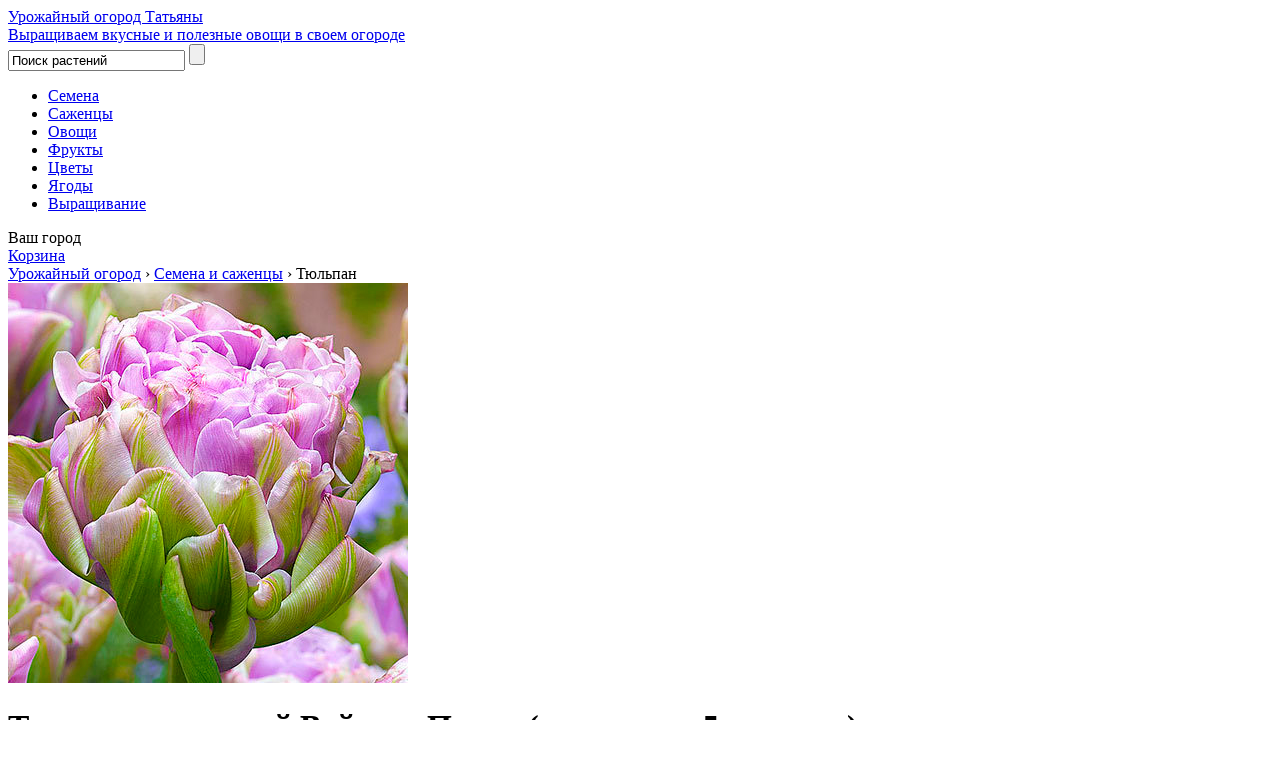

--- FILE ---
content_type: text/html; charset=UTF-8
request_url: https://urozhaynyj-ogorod.ru/semena/tyulpan-mahrovyiy-vayolet-prana-v-upakovke-5-lukovits/
body_size: 8664
content:
<!DOCTYPE html><html lang="ru-RU"><head>	<meta charset="utf-8" />	<meta http-equiv="X-UA-Compatible" content="IE=edge, chrome=1" />	<meta name="viewport" content="width=device-width, initial-scale=1.0" />			<title>Тюльпан махровый Вайолет Прана (в упаковке 5 луковиц)</title><link rel="canonical" href="https://urozhaynyj-ogorod.ru/semena/tyulpan-mahrovyiy-vayolet-prana-v-upakovke-5-lukovits/" /><meta name="description" content="🥒🍅🍅🥦🍉 Тюльпан махровый Вайолет Прана (в упаковке 5 луковиц) в виде семян или саженцев продается недорого. Онлайн-сервис сравнения цен и помощь для садоводов и огородников в подборе посадочного материала. 🌿 Стоимость от 595 руб. Поиск аналогичных растений в питомниках и садовых центрах. Проверено 25.01.2026 г."/><meta property="og:locale" content="ru_RU" /><meta property="og:type" content="website" /><meta property="og:title" content="Тюльпан махровый Вайолет Прана (в упаковке 5 луковиц)" /><meta property="og:description" content="⭐⭐⭐⭐⭐ Тюльпан махровый Вайолет Прана (в упаковке 5 луковиц) в виде семян или саженцев продается недорого. Онлайн-сервис сравнения цен и помощь для садоводов и огородников в подборе посадочного материала. 🌿 Стоимость от 595 руб. Поиск аналогичных растений в питомниках и садовых центрах. Проверено 25.01.2026 г." /><meta property="og:url" content="https://urozhaynyj-ogorod.ru/semena/tyulpan-mahrovyiy-vayolet-prana-v-upakovke-5-lukovits/" /><meta property="og:site_name" content="Урожайный огород Татьяны" /><meta property="og:image" content="https://urozhaynyj-ogorod.ru/img/t/tyulpan-mahrovyiy-vayolet-prana-v-upakovke-5-lukovits.jpg" /><meta name="twitter:card" content="summary" /><meta name="twitter:description" content="Тюльпан махровый Вайолет Прана (в упаковке 5 луковиц) в виде семян или саженцев продается недорого. Онлайн-сервис сравнения цен и помощь для садоводов и огородников в подборе посадочного материала. 🌿 Стоимость от 595 руб. Поиск аналогичных растений в питомниках и садовых центрах. Проверено 25.01.2026 г." /><meta name="twitter:title" content="Тюльпан махровый Вайолет Прана (в упаковке 5 луковиц)" /><link rel='dns-prefetch' href='//ajax.googleapis.com' /><link rel='dns-prefetch' href='//fonts.googleapis.com' /><link rel='dns-prefetch' href='//s.w.org' /><link rel='stylesheet' id='google-fonts-css'  href='//fonts.googleapis.com/css?family=PT+Sans:400,400i,700|Roboto+Slab:300,400&#038;subset=cyrillic' type='text/css' media='all' /><script type='text/javascript' src='//ajax.googleapis.com/ajax/libs/jquery/3.2.1/jquery.min.js'></script><link rel="icon" href="https://urozhaynyj-ogorod.ru/wp-content/uploads/2016/07/tomat1.png" sizes="32x32" /><link rel="icon" type="image/png" href="/favicon.png"><link rel="apple-touch-icon-precomposed" href="https://urozhaynyj-ogorod.ru/img/t/tyulpan-mahrovyiy-vayolet-prana-v-upakovke-5-lukovits.jpg" /><meta name="msapplication-TileImage" content="https://urozhaynyj-ogorod.ru/img/t/tyulpan-mahrovyiy-vayolet-prana-v-upakovke-5-lukovits.jpg" /><link rel='stylesheet' id='style.css-css'  href='https://urozhaynyj-ogorod.ru/wp-content/themes/urozhaynyj-ogorod.ru/style.css?5' type='text/css' media='all' /><!-- Yandex.RTB --><!--<script>window.yaContextCb=window.yaContextCb||[]</script><script src="https://yandex.ru/ads/system/context.js" async></script>--></head><body class="single"><div class="container"><div class="wrapper">	<header class="header">			<a href="https://urozhaynyj-ogorod.ru/" class="header__logo">	<div class="header__logo-title">Урожайный огород Татьяны</div>	<div class="header__logo-desc">Выращиваем вкусные и полезные овощи в своем огороде</div>	</a>						<nav class="header__nav-2  nav"><script>	function find() {		$('#find_result').html(''); 		var mask=$('#mask').val();		if (mask==undefined || mask=='' || mask.length<=2) {				$('#find_result').html('');			return 0;		};		$.ajax({			url: '/production/ajax_find.php',			type: 'POST',			data: 'mask='+mask,			dataType: 'HTML',			timeout: 10000,			success: function(answer){				if (answer=='') { $('#find_result').css('display', 'none'); }				$('#find_result').html(''+answer);				$('#find_result').show();			}		});	};</script>	<form method="get" action="/semena/" class="search_shop">		<input name="search" id="mask" type="text" onblur="if (!value) value=defaultValue" onclick="if (value==defaultValue) value=''" value="Поиск растений" oninput="find();" class="search__field" />		<input type="submit" value="" class="search__button" title="Поиск"/>		<div id="find_result"></div>			</form><!--					<button class="nav__title" type="button">Популярные разделы</button>					<ul class="nav__menu"><li id="menu-item-2858" class="menu-item menu-item-type-taxonomy menu-item-object-category menu-item-2858"><a href="https://urozhaynyj-ogorod.ru/frukty/vinograd/" class="no-icon">Виноград</a></li><li id="menu-item-2859" class="menu-item menu-item-type-taxonomy menu-item-object-category menu-item-2859"><a href="https://urozhaynyj-ogorod.ru/umnyj/poliv/" class="no-icon">Полив огорода</a></li><li id="menu-item-2860" class="menu-item menu-item-type-taxonomy menu-item-object-category menu-item-2860"><a href="https://urozhaynyj-ogorod.ru/vyrashchivanie/tomaty/" class="no-icon">Томаты</a></li><li id="menu-item-2861" class="menu-item menu-item-type-taxonomy menu-item-object-category menu-item-2861"><a href="https://urozhaynyj-ogorod.ru/vyrashchivanie/ogurtsy/" class="no-icon">Огурцы</a></li><li id="menu-item-2862" class="menu-item menu-item-type-taxonomy menu-item-object-category menu-item-2862"><a href="https://urozhaynyj-ogorod.ru/vyrashchivanie/kartofel/" class="no-icon">Картофель</a></li><li id="menu-item-2864" class="menu-item menu-item-type-taxonomy menu-item-object-category menu-item-2864"><a href="https://urozhaynyj-ogorod.ru/vyrashchivanie/kapusta/" class="no-icon">Капуста, лук, чеснок</a></li></ul>-->				</nav>						<div class="header__menu-toggle"></div>		<div class="header__menu">			<nav class="header__nav-3"><ul><li class="menu-item"><a href="/catalog/semena-rastenij/" class="icon-8">Семена</a></li><li class="menu-item"><a href="/catalog/sazhency-rastenij/" class="icon-9">Саженцы</a></li><li class="menu-item"><a href="/catalog/semena-ovoshchej/" class="icon-1">Овощи</a></li><li class="menu-item"><a href="/catalog/sazhency-fruktov/" class="icon-2">Фрукты</a></li><li class="menu-item"><a href="/catalog/semena-cvetov/" class="icon-3">Цветы</a></li><li class="menu-item"><a href="/catalog/sazhency-yagod/" class="icon-10">Ягоды</a></li><li class="menu-item"><a href="/category/vyrashchivanie/" class="icon-11">Выращивание</a></li></ul></nav>							<div class="header__nav-1 position"><script src="https://code.jquery.com/jquery-1.10.2.min.js"></script><script src="https://api-maps.yandex.ru/2.0/?load=package.full&lang=ru-RU"></script><script>	$(document).ready(function(){		ymaps.ready(function(){			if ( ymaps.geolocation.city !== "undefined" ) { 				$("#user-city").text(ymaps.geolocation.city);				$("#user-city1").text(ymaps.geolocation.city);//				SetCookieFirst(ymaps.geolocation.city);			}		});	});</script><a id="region" rel="modal3" class="modal2"><i class="icon locate"></i><span id="user-city">Ваш город</span></a></div><div class="header__nav-1 position cart">	<a href="#" class="modal2"><i class="icon locate"></i> Корзина</a></div>						</div><!-- .header__menu -->	</header><!-- .header -->	<div class="middle">		<main class="content"><div class="breadcrumbs" itemscope itemtype="http://schema.org/BreadcrumbList"><span itemprop="itemListElement" itemscope itemtype="http://schema.org/ListItem"><a href="https://urozhaynyj-ogorod.ru/" itemprop="item" class="home"><span itemprop="name">Урожайный огород</span></a></span> <span class="sep">›</span>
<span itemprop="itemListElement" itemscope itemtype="http://schema.org/ListItem"><a href="https://urozhaynyj-ogorod.ru/semena/" itemprop="item"><span itemprop="name">Семена и саженцы</span></a></span> <span class="sep">›</span>
<span itemscope itemtype="http://data-vocabulary.org/Breadcrumb"><meta itemprop="title" content="Тюльпан">Тюльпан</span>
</div>							<div class="post__entry"><form id="product" itemscope itemtype="http://schema.org/Product" method="POST" name="formshop" action="https://cart.urozhaynyj-ogorod.ru" onSubmit="ym(57309514,'reachGoal','knopka');" >
<input type="hidden" value="Тюльпан махровый Вайолет Прана (в упаковке 5 луковиц)" name="name">
<input type="hidden" value="https://aflink.ru/g/hzx45tzwi37034e23a0b2f12ba3cda/?qw=LatgBwpb5&f_id=23083&ulp=https%3A%2F%2Fwww.ruscemena.ru%2Fproduct%2F5244%2F" name="url">
<input type="hidden" value="/img/t/tyulpan-mahrovyiy-vayolet-prana-v-upakovke-5-lukovits.jpg" name="img">

<div style="display: none;" itemprop="aggregateRating" itemscope itemtype="http://schema.org/AggregateRating">
<meta itemprop="bestRating" content="5" />
<meta itemprop="worstRating" content="1" />
<meta itemprop="ratingValue" content="5" />
<meta itemprop="ratingCount" content="1" /></div>
<div id="images"><a class="highslide" onclick="return hs.expand(this)" href="/img/t/tyulpan-mahrovyiy-vayolet-prana-v-upakovke-5-lukovits.jpg"><img itemprop="image" src="/img/t/tyulpan-mahrovyiy-vayolet-prana-v-upakovke-5-lukovits.jpg" alt="Тюльпан махровый Вайолет Прана (в упаковке 5 луковиц)"/></a>
<div id="thumbs"></div></div>

	<div class="product-description">
		<h1 itemprop="name">Тюльпан махровый Вайолет Прана (в упаковке 5 луковиц)</h1>
		<div class="stars"></div>
		<div class="product-text">
			<div class="product-right">

			</div>
		<p itemprop="description">Тюльпан Вайолет Прана - густомахровый, поздний сорт, формирует цветки пионовидной формы с высоким центром. Куст с прочным стеблем, высотой до 45 см. Цветки крупные, густо набитые лепестками, насыщенно-сиреневого цвета, внешние лепестки зеленые. Растение довольно неприхотливое и может мириться с любой садовой почвой, но наилучшей для них является рыхлая, хорошо дренированная, умеренно увлажненная, т.е. суглинистая и супесчаная почва с нейтральной или слабощелочной реакцией. Тяжелую суглинистую почву можно улучшить добавлением песка и торфа. Проверено 25.01.2026 г.</p>

        <ul>
			
			
			
			        </ul>
		

		</div>
	</div>



<!-- Yandex.Market Widget -->
<script async src="https://aflt.market.yandex.ru/widget/script/api" type="text/javascript"></script>
<script type="text/javascript">
    (function (w) {
        function start() {
            w.removeEventListener("YaMarketAffiliateLoad", start);
            w.YaMarketAffiliate.createWidget({type:"models",
	containerId:"marketWidget",
	fallback:true,
	params:{clid:2626608,
		erid:"5jtCeReNx12oajogbsa9Kr4",
		buttonLinkType:"checkout",
		searchText:"Тюльпан махровый Вайолет Прана (в упаковке 5 луковиц)",
		themeId:4 } });
        }
        w.YaMarketAffiliate
            ? start()
            : w.addEventListener("YaMarketAffiliateLoad", start);
    })(window);
</script>
<!-- End Yandex.Market Widget -->



<div id="marketWidget"></div>





</form>
				<div class="readers__inner" style="margin:30px 0; padding: 20px 30px;">
				<h2 class="additional">Рекомендательный сервис</h2>
	<ul style="display:inline-block; width:49%">
		<li>Общий рейтинг - 37925</li>
		<li>Качество посадочного материала - 3.25</li>
		<li>Простота посадки - 3.23</li>
		<li>Морозостойкость - 3.79</li>
		<li>Эффективность в росте и развитии растений - 3.22</li>
		<li>Безопасность для окружающей среды - 3.53</li>
		<li>Внешний вид - 3.72</li>
		<li>Удобство в уходе за растениями - 3.25</li>
		<li>Экологическая безопасность - 3.93</li>
		<li>Рекомендация садоводов - 3.77</li>
	</ul>
	<ul style="display:inline-block; width:49%">
		<li>Наличие гарантии - 3.52</li>
		<li>Соответствие стандартам - 3.72</li>
		<li>Использование инновационных технологий - 3.39</li>
		<li>Энергоэффективность процесса выращивания - 3.22</li>
		<li>Защита от болезней и вредителей - 3.53</li>
		<li>Соотношение цена-качество при покупке - 3.95</li>
		<li>Практичность и удобство хранения - 3.72</li>
		<li>Стабильность роста и развития растений - 3.55</li>
		<li>Персонализации сорта под потребности садовода - 3.39</li>
		<li>Рекомендация экспертов - 3.55</li>
	</ul>
		</div><!-- Yandex.RTB R-A-506896-6 -->
<div id="yandex_rtb_R-A-506896-6"></div>
<script>window.yaContextCb.push(()=>{
  Ya.Context.AdvManager.render({
    renderTo: 'yandex_rtb_R-A-506896-6',
    blockId: 'R-A-506896-6'
  })
})</script><h2 class="additional">С этими саженцами сажают</h2><div class="product_list"><div onclick="window.location='/semena/liliya-aziatskaya-blek-dzhek-2-sht-v-upakovke/'"><img src="/img/l/liliya-aziatskaya-blek-dzhek-2-sht-v-upakovke.jpg" alt="Лилия азиатская Блэк Джек (2 шт. в упаковке)"/>
                        <a href="/semena/liliya-aziatskaya-blek-dzhek-2-sht-v-upakovke/">Лилия азиатская "Блэк Джек" (2 шт. в упаковке) дополняет Тюльпан махровый Вайолет Прана (в упаковке 5 луковиц)</a>
<!--						<button>Сравнить</button>
                        <div class="price">322 р.</div>-->
                    </div><div onclick="window.location='/semena/giatsint-chikago-sadovyiy-v-upakovke-3-shtuki/'"><img src="/img/g/giatsint-chikago-sadovyiy-v-upakovke-3-shtuki.jpg" alt="Гиацинт Чикаго садовый (в упаковке 3 штуки)"/>
                        <a href="/semena/giatsint-chikago-sadovyiy-v-upakovke-3-shtuki/">Гиацинт Чикаго садовый (в упаковке 3 штуки)</a>
<!--						<button>Сравнить</button>
                        <div class="price">399 р.</div>-->
                    </div><div onclick="window.location='/semena/giatsint-blu-ayz-sadovyiy-v-upakovke-3-shtuki/'"><img src="/img/g/giatsint-blu-ayz-sadovyiy-v-upakovke-3-shtuki.jpg" alt="Гиацинт Блу Айз садовый (в упаковке 3 штуки)"/>
                        <a href="/semena/giatsint-blu-ayz-sadovyiy-v-upakovke-3-shtuki/">Гиацинт Блу Айз садовый (в упаковке 3 штуки)</a>
<!--						<button>Сравнить</button>
                        <div class="price">399 р.</div>-->
                    </div><div onclick="window.location='/semena/pryanost-koriandr-avangard-dlya-vyirashchivaniya-v-gorshkah-1-gr/'"><img src="/img/p/pryanost-koriandr-avangard-dlya-vyirashchivaniya-v-gorshkah-1-gr.jpg" alt="Пряность Кориандр Авангард (для выращивания в горшках) 1 гр."/>
                        <a href="/semena/pryanost-koriandr-avangard-dlya-vyirashchivaniya-v-gorshkah-1-gr/">Пряность Кориандр Авангард (для выращивания в горшках) 1 гр. дополняет Тюльпан махровый Вайолет Прана (в упаковке 5 луковиц)</a>
<!--						<button>Сравнить</button>
                        <div class="price">34 р.</div>-->
                    </div><div onclick="window.location='/semena/redka-kitayskaya-baryinya-2-gr/'"><img src="/img/r/redka-kitayskaya-baryinya-2-gr.jpg" alt="Редька китайская Барыня (2 гр.)"/>
                        <a href="/semena/redka-kitayskaya-baryinya-2-gr/">Редька китайская Барыня (2 гр.)</a>
<!--						<button>Сравнить</button>
                        <div class="price">34 р.</div>-->
                    </div><div onclick="window.location='/semena/repa-golden-boll-1-gr/'"><img src="/img/r/repa-golden-boll-1-gr.jpg" alt="Репа Голден Болл (1 гр.)"/>
                        <a href="/semena/repa-golden-boll-1-gr/">Репа Голден Болл (1 гр.)</a>
<!--						<button>Сравнить</button>
                        <div class="price">33 р.</div>-->
                    </div><div onclick="window.location='/semena/luk-sevok-turbo-500gr/'"><img src="/img/l/luk-sevok-turbo-500gr.jpg" alt="Лук-севок Турбо (500гр.)"/>
                        <a href="/semena/luk-sevok-turbo-500gr/">Лук-севок Турбо (500гр.) дополняет Тюльпан махровый Вайолет Прана (в упаковке 5 луковиц)</a>
<!--						<button>Сравнить</button>
                        <div class="price">254 р.</div>-->
                    </div><div onclick="window.location='/semena/tsvetok-gvozdika-turetskaya-allegro-0_3-gr/'"><img src="/img/t/tsvetok-gvozdika-turetskaya-allegro-0_3-gr.jpg" alt="Цветок Гвоздика турецкая Аллегро (0,3 гр.)"/>
                        <a href="/semena/tsvetok-gvozdika-turetskaya-allegro-0_3-gr/">Цветок Гвоздика турецкая Аллегро (0,3 гр.) тюльпан махровый вайолет прана (в упаковке 5 луковиц)</a>
<!--						<button>Сравнить</button>
                        <div class="price">30 р.</div>-->
                    </div></div><h2 class="additional">Похожие растения</h2><div class="product_list"><div onclick="window.location='/semena/tyulpan-bahromchatyiy-labrador/'"><img src="/img/t/tyulpan-bahromchatyiy-labrador.jpg" alt="Тюльпан бахромчатый Лабрадор"/>
                        <a href="/semena/tyulpan-bahromchatyiy-labrador/">Тюльпан бахромчатый Лабрадор</a>
<!--						<button>Сравнить цены</button>
                        <div class="price">899 р.</div>-->
                    </div><div onclick="window.location='/semena/tyulpan-triumf-spring-syurprayz/'"><img src="/img/t/tyulpan-triumf-spring-syurprayz.jpg" alt="Тюльпан Триумф Спринг Сюрпрайз"/>
                        <a href="/semena/tyulpan-triumf-spring-syurprayz/">Тюльпан Триумф Спринг Сюрпрайз</a>
<!--						<button>Сравнить цены</button>
                        <div class="price">299 р.</div>-->
                    </div><div onclick="window.location='/semena/tyulpan-mahrovyiy-dabl-tach/'"><img src="/img/t/tyulpan-mahrovyiy-dabl-tach.jpg" alt="Тюльпан махровый Дабл Тач"/>
                        <a href="/semena/tyulpan-mahrovyiy-dabl-tach/">Тюльпан махровый Дабл Тач</a>
<!--						<button>Сравнить цены</button>
                        <div class="price">869 р.</div>-->
                    </div><div onclick="window.location='/semena/tyulpan-greyga-bon-bini/'"><img src="/img/t/tyulpan-greyga-bon-bini.jpg" alt="Тюльпан Грейга Бон Бини"/>
                        <a href="/semena/tyulpan-greyga-bon-bini/">Тюльпан Грейга Бон Бини</a>
<!--						<button>Сравнить цены</button>
                        <div class="price">719 р.</div>-->
                    </div><div onclick="window.location='/semena/tyulpan-mahrovyiy-dens-layn/'"><img src="/img/t/tyulpan-mahrovyiy-dens-layn.jpg" alt="Тюльпан махровый Дэнс Лайн"/>
                        <a href="/semena/tyulpan-mahrovyiy-dens-layn/">Тюльпан махровый Дэнс Лайн</a>
<!--						<button>Сравнить цены</button>
                        <div class="price">899 р.</div>-->
                    </div><div onclick="window.location='/semena/tyulpan-triumf-silk-syurprayz/'"><img src="/img/t/tyulpan-triumf-silk-syurprayz.jpg" alt="Тюльпан Триумф Силк Сюрпрайз"/>
                        <a href="/semena/tyulpan-triumf-silk-syurprayz/">Тюльпан Триумф Силк Сюрпрайз</a>
<!--						<button>Сравнить цены</button>
                        <div class="price">299 р.</div>-->
                    </div><div onclick="window.location='/semena/tyulpan-botanicheskiy-littl-byuti/'"><img src="/img/t/tyulpan-botanicheskiy-littl-byuti.jpg" alt="Тюльпан ботанический Литтл Бьюти"/>
                        <a href="/semena/tyulpan-botanicheskiy-littl-byuti/">Тюльпан ботанический Литтл Бьюти</a>
<!--						<button>Сравнить цены</button>
                        <div class="price">799 р.</div>-->
                    </div><div onclick="window.location='/semena/tyulpan-mahrovyiy-blek-hiro/'"><img src="/img/t/tyulpan-mahrovyiy-blek-hiro.jpg" alt="Тюльпан махровый Блэк Хиро"/>
                        <a href="/semena/tyulpan-mahrovyiy-blek-hiro/">Тюльпан махровый Блэк Хиро</a>
<!--						<button>Сравнить цены</button>
                        <div class="price">899 р.</div>-->
                    </div></div><!-- Yandex.RTB R-A-506896-1 --><div id="yandex_rtb_R-A-506896-1"></div><script>window.yaContextCb.push(()=>{  Ya.Context.AdvManager.render({    renderTo: 'yandex_rtb_R-A-506896-1',    blockId: 'R-A-506896-1'  })})</script>																		</div>					</main>	</div>	<footer class="footer">		<div class="footer__inner">			<div class="footer__section  copyright">				<div class="copyright__text-1">© 2011–2026<br><a href="/">Урожайный огород Татьяны</a><br>Посадочный материал для дачи, сада, огорода</div>				<div class="copyright__text-2">Перепечатка материалов разрешена только с указанием первоисточника. </div>Указанные сведения предназначены для информирования посетителей об ассортименте товаров, условиях их приобретения, ценах и скидках, правилах пользования.			</div><!-- .copyright -->			<div class="footer__section  footer__mid">										<nav class="footer__nav-1  nav">							<button class="nav__title" type="button">Популярные разделы</button>							<ul class="nav__menu"><li class="menu-item menu-item-type-taxonomy menu-item-object-category menu-item-2858"><a href="https://urozhaynyj-ogorod.ru/category/frukty/vinograd/" class="no-icon">Виноград</a></li><li class="menu-item menu-item-type-taxonomy menu-item-object-category menu-item-2859"><a href="https://urozhaynyj-ogorod.ru/category/umnyj/poliv/" class="no-icon">Полив огорода</a></li><li class="menu-item menu-item-type-taxonomy menu-item-object-category menu-item-2860"><a href="https://urozhaynyj-ogorod.ru/category/vyrashchivanie/tomaty/" class="no-icon">Томаты</a></li><li class="menu-item menu-item-type-taxonomy menu-item-object-category menu-item-2861"><a href="https://urozhaynyj-ogorod.ru/category/vyrashchivanie/ogurtsy/" class="no-icon">Огурцы</a></li><li class="menu-item menu-item-type-taxonomy menu-item-object-category menu-item-2862"><a href="https://urozhaynyj-ogorod.ru/category/vyrashchivanie/kartofel/" class="no-icon">Картофель</a></li><li class="menu-item menu-item-type-taxonomy menu-item-object-category menu-item-2864"><a href="https://urozhaynyj-ogorod.ru/category/vyrashchivanie/kapusta/" class="no-icon">Капуста, лук, чеснок</a></li></ul>						</nav>															<nav class="footer__nav-2"><ul><li id="menu-item-3012" class="menu-item menu-item-type-post_type menu-item-object-page current-menu-item page_item page-item-3010 current_page_item menu-item-3012"><a href="https://urozhaynyj-ogorod.ru/privacy-policy/" aria-current="page" class="no-icon">Соглашение</a></li><li id="menu-item-3119" class="menu-item menu-item-type-post_type menu-item-object-page menu-item-3119"><a href="https://urozhaynyj-ogorod.ru/kontakt/" class="no-icon">Контакты</a></li><li id="menu-item-3073" class="menu-item menu-item-type-post_type menu-item-object-page menu-item-3073"><a href="https://urozhaynyj-ogorod.ru/sitemap/" class="no-icon">Карта сайта</a></li></ul></nav>								</div><!-- .footer__mid -->			<div class="footer__section  footer__right">							<div class="footer__bottom">									<div class="counters">											</div>								</div><!-- .footer__bottom -->			</div><!-- .footer__right -->		</div><!-- .footer__inner -->	</footer><!-- .footer --></div><!-- .wrapper --></div><!-- .container --><div class="modalbox" id="modal3"> <div class="modalcss3"><a href="javascript:SetCookie('Москва')">Москва</a><a href="javascript:SetCookie('Санкт-Петербург')">Санкт-Петербург</a><a href="javascript:SetCookie('Абакан')">Абакан</a><a href="javascript:SetCookie('Альметьевск')">Альметьевск</a><a href="javascript:SetCookie('Анапа')">Анапа</a><a href="javascript:SetCookie('Апатиты')">Апатиты</a><a href="javascript:SetCookie('Армавир')">Армавир</a><a href="javascript:SetCookie('Архангельск')">Архангельск</a><a href="javascript:SetCookie('Астрахань')">Астрахань</a><a href="javascript:SetCookie('Ачинск')">Ачинск</a><a href="javascript:SetCookie('Балаково')">Балаково</a><a href="javascript:SetCookie('Балашиха')">Балашиха</a><a href="javascript:SetCookie('Барнаул')">Барнаул</a><a href="javascript:SetCookie('Белгород')">Белгород</a><a href="javascript:SetCookie('Березники')">Березники</a><a href="javascript:SetCookie('Бийск')">Бийск</a><a href="javascript:SetCookie('Благовещенск')">Благовещенск</a><a href="javascript:SetCookie('Братск')">Братск</a><a href="javascript:SetCookie('Брянск')">Брянск</a><a href="javascript:SetCookie('Великие-Луки')">Великие-Луки</a><a href="javascript:SetCookie('Великий-Новгород')">Великий-Новгород</a><a href="javascript:SetCookie('Владивосток')">Владивосток</a><a href="javascript:SetCookie('Владикавказ')">Владикавказ</a><a href="javascript:SetCookie('Владимир')">Владимир</a><a href="javascript:SetCookie('Волгоград')">Волгоград</a><a href="javascript:SetCookie('Волгодонск')">Волгодонск</a><a href="javascript:SetCookie('Волжский')">Волжский</a><a href="javascript:SetCookie('Вологда')">Вологда</a><a href="javascript:SetCookie('Воронеж')">Воронеж</a><a href="javascript:SetCookie('Воткинск')">Воткинск</a><a href="javascript:SetCookie('Выборг')">Выборг</a><a href="javascript:SetCookie('Глазов')">Глазов</a><a href="javascript:SetCookie('Грозный')">Грозный</a><a href="javascript:SetCookie('Дербент')">Дербент</a><a href="javascript:SetCookie('Дзержинск')">Дзержинск</a><a href="javascript:SetCookie('Димитровград')">Димитровград</a><a href="javascript:SetCookie('Долгопрудный')">Долгопрудный</a><a href="javascript:SetCookie('Домодедово')">Домодедово</a><a href="javascript:SetCookie('Дубна')">Дубна</a><a href="javascript:SetCookie('Екатеринбург')">Екатеринбург</a><a href="javascript:SetCookie('Железногорск')">Железногорск</a><a href="javascript:SetCookie('Жуковский')">Жуковский</a><a href="javascript:SetCookie('Зеленоград')">Зеленоград</a><a href="javascript:SetCookie('Иваново')">Иваново</a><a href="javascript:SetCookie('Ижевск')">Ижевск</a><a href="javascript:SetCookie('Иркутск')">Иркутск</a><a href="javascript:SetCookie('Йошкар-Ола')">Йошкар-Ола</a><a href="javascript:SetCookie('Казань')">Казань</a><a href="javascript:SetCookie('Калининград')">Калининград</a><a href="javascript:SetCookie('Калуга')">Калуга</a><a href="javascript:SetCookie('Кемерово')">Кемерово</a><a href="javascript:SetCookie('Кизляр')">Кизляр</a><a href="javascript:SetCookie('Киров')">Киров</a><a href="javascript:SetCookie('Кисловодск')">Кисловодск</a><a href="javascript:SetCookie('Комсомольск-на-Амуре')">Комсомольск-на-Амуре</a><a href="javascript:SetCookie('Королев')">Королев</a><a href="javascript:SetCookie('Кострома')">Кострома</a><a href="javascript:SetCookie('Краснодар')">Краснодар</a><a href="javascript:SetCookie('Красноярск')">Красноярск</a><a href="javascript:SetCookie('Кропоткин')">Кропоткин</a><a href="javascript:SetCookie('Кумертау')">Кумертау</a><a href="javascript:SetCookie('Курган')">Курган</a><a href="javascript:SetCookie('Курск')">Курск</a><a href="javascript:SetCookie('Лесосибирск')">Лесосибирск</a><a href="javascript:SetCookie('Липецк')">Липецк</a><a href="javascript:SetCookie('Магадан')">Магадан</a><a href="javascript:SetCookie('Магнитогорск')">Магнитогорск</a><a href="javascript:SetCookie('Майкоп')">Майкоп</a><a href="javascript:SetCookie('Махачкала')">Махачкала</a><a href="javascript:SetCookie('Междуреченск')">Междуреченск</a><a href="javascript:SetCookie('Миасс')">Миасс</a><a href="javascript:SetCookie('Минеральные-Воды')">Минеральные-Воды</a><a href="javascript:SetCookie('Михайловка')">Михайловка</a><a href="javascript:SetCookie('Мурманск')">Мурманск</a><a href="javascript:SetCookie('Мытищи')">Мытищи</a><a href="javascript:SetCookie('Набережные-Челны')">Набережные-Челны</a><a href="javascript:SetCookie('Нальчик')">Нальчик</a><a href="javascript:SetCookie('Находка')">Находка</a><a href="javascript:SetCookie('Невинномысск')">Невинномысск</a><a href="javascript:SetCookie('Нефтекамск')">Нефтекамск</a><a href="javascript:SetCookie('Нижневартовск')">Нижневартовск</a><a href="javascript:SetCookie('Нижнекамск')">Нижнекамск</a><a href="javascript:SetCookie('Нижний-Новгород')">Нижний-Новгород</a><a href="javascript:SetCookie('Нижний-Тагил')">Нижний-Тагил</a><a href="javascript:SetCookie('Новокузнецк')">Новокузнецк</a><a href="javascript:SetCookie('Новороссийск')">Новороссийск</a><a href="javascript:SetCookie('Новосибирск')">Новосибирск</a><a href="javascript:SetCookie('Норильск')">Норильск</a><a href="javascript:SetCookie('Обнинск')">Обнинск</a><a href="javascript:SetCookie('Октябрьский')">Октябрьский</a><a href="javascript:SetCookie('Омск')">Омск</a><a href="javascript:SetCookie('Орел')">Орел</a><a href="javascript:SetCookie('Оренбург')">Оренбург</a><a href="javascript:SetCookie('Орск')">Орск</a><a href="javascript:SetCookie('Пенза')">Пенза</a><a href="javascript:SetCookie('Пермь')">Пермь</a><a href="javascript:SetCookie('Петрозаводск')">Петрозаводск</a><a href="javascript:SetCookie('Петропавловск-Камчатский')">Петропавловск-Камчатский</a><a href="javascript:SetCookie('Подольск')">Подольск</a><a href="javascript:SetCookie('Прокопьевск')">Прокопьевск</a><a href="javascript:SetCookie('Псков')">Псков</a><a href="javascript:SetCookie('Пушкин')">Пушкин</a><a href="javascript:SetCookie('Пятигорск')">Пятигорск</a><a href="javascript:SetCookie('Ростов-на-Дону')">Ростов-на-Дону</a><a href="javascript:SetCookie('Рубцовск')">Рубцовск</a><a href="javascript:SetCookie('Рузаевка')">Рузаевка</a><a href="javascript:SetCookie('Рыбинск')">Рыбинск</a><a href="javascript:SetCookie('Рязань')">Рязань</a><a href="javascript:SetCookie('Салават')">Салават</a><a href="javascript:SetCookie('Самара')">Самара</a><a href="javascript:SetCookie('Саранск')">Саранск</a><a href="javascript:SetCookie('Саратов')">Саратов</a><a href="javascript:SetCookie('Смоленск')">Смоленск</a><a href="javascript:SetCookie('Снежинск')">Снежинск</a><a href="javascript:SetCookie('Сосновый-Бор')">Сосновый-Бор</a><a href="javascript:SetCookie('Сочи')">Сочи</a><a href="javascript:SetCookie('Ставрополь')">Ставрополь</a><a href="javascript:SetCookie('Старый-Оскол')">Старый-Оскол</a><a href="javascript:SetCookie('Стерлитамак')">Стерлитамак</a><a href="javascript:SetCookie('Сургут')">Сургут</a><a href="javascript:SetCookie('Сыктывкар')">Сыктывкар</a><a href="javascript:SetCookie('Тамбов')">Тамбов</a><a href="javascript:SetCookie('Тара')">Тара</a><a href="javascript:SetCookie('Тверь')">Тверь</a><a href="javascript:SetCookie('Тольятти')">Тольятти</a><a href="javascript:SetCookie('Томск')">Томск</a><a href="javascript:SetCookie('Туапсе')">Туапсе</a><a href="javascript:SetCookie('Тула')">Тула</a><a href="javascript:SetCookie('Тюмень')">Тюмень</a><a href="javascript:SetCookie('Улан-Удэ')">Улан-Удэ</a><a href="javascript:SetCookie('Ульяновск')">Ульяновск</a><a href="javascript:SetCookie('Уфа')">Уфа</a><a href="javascript:SetCookie('Ухта')">Ухта</a><a href="javascript:SetCookie('Хабаровск')">Хабаровск</a><a href="javascript:SetCookie('Ханты-Мансийск')">Ханты-Мансийск</a><a href="javascript:SetCookie('Хасавюрт')">Хасавюрт</a><a href="javascript:SetCookie('Химки')">Химки</a><a href="javascript:SetCookie('Чайковский')">Чайковский</a><a href="javascript:SetCookie('Чебоксары')">Чебоксары</a><a href="javascript:SetCookie('Челябинск')">Челябинск</a><a href="javascript:SetCookie('Череповец')">Череповец</a><a href="javascript:SetCookie('Черкесск')">Черкесск</a><a href="javascript:SetCookie('Чистополь')">Чистополь</a><a href="javascript:SetCookie('Чита')">Чита</a><a href="javascript:SetCookie('Шахты')">Шахты</a><a href="javascript:SetCookie('Электросталь')">Электросталь</a><a href="javascript:SetCookie('Элиста')">Элиста</a><a href="javascript:SetCookie('Южно-Сахалинск')">Южно-Сахалинск</a><a href="javascript:SetCookie('Якутск')">Якутск</a><a href="javascript:SetCookie('Ярославль')">Ярославль</a><div class="close">Закрыть</div></div></div><script src='https://urozhaynyj-ogorod.ru/wp-content/themes/urozhaynyj-ogorod.ru/js/scripts.js'></script><!-- Yandex.Metrika counter --><script type="text/javascript" >   (function(m,e,t,r,i,k,a){m[i]=m[i]||function(){(m[i].a=m[i].a||[]).push(arguments)};   m[i].l=1*new Date();k=e.createElement(t),a=e.getElementsByTagName(t)[0],k.async=1,k.src=r,a.parentNode.insertBefore(k,a)})   (window, document, "script", "https://mc.yandex.ru/metrika/tag.js", "ym");   ym(57309514, "init", {        clickmap:true,        trackLinks:true,        accurateTrackBounce:true,        webvisor:true   });</script><noscript><div><img src="https://mc.yandex.ru/watch/57309514" style="position:absolute; left:-9999px;" alt="" /></div></noscript><!-- /Yandex.Metrika counter --></body></html>

--- FILE ---
content_type: text/html; charset=utf-8
request_url: https://aflt.market.yandex.ru/widgets/service?appVersion=47f9b51ae574f79d9064465ef8af4e6d1c4b8e93
body_size: 492
content:

        <!DOCTYPE html>
        <html>
            <head>
                <title>Виджеты, сервисная страница!</title>

                <script type="text/javascript" src="https://yastatic.net/s3/market-static/affiliate/2393a198fd495f7235c2.js" nonce="mg0w5r5VOASWyVBIndTDGw=="></script>

                <script type="text/javascript" nonce="mg0w5r5VOASWyVBIndTDGw==">
                    window.init({"browserslistEnv":"legacy","page":{"id":"affiliate-widgets:service"},"request":{"id":"1769354039219\u002F19316440688b8ba8ce56fdd637490600\u002F1"},"metrikaCounterParams":{"id":45411513,"clickmap":true,"trackLinks":true,"accurateTrackBounce":true}});
                </script>
            </head>
        </html>
    